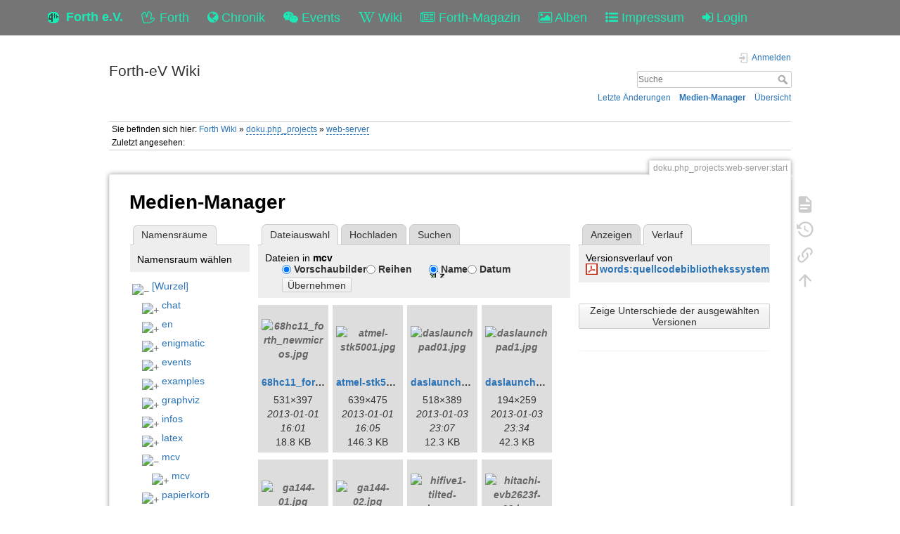

--- FILE ---
content_type: text/html; charset=utf-8
request_url: https://forth-ev.de/wiki/doku.php_projects:web-server:start?ns=mcv&tab_files=files&do=media&tab_details=history&image=words%3Aquellcodebibliothekssystem.pdf
body_size: 61908
content:
<!DOCTYPE html>
<html>
  <head>
    <title>doku.php_projects:web-server:start [Forth-eV Wiki]
    </title>
    <meta name="viewport" content="user-scalable=no, initial-scale=1.0, maximum-scale=1.0, width=device-width">
    <link rel="icon" href="/images/favicon.png?v=6">
    <link rel="stylesheet" type="text/css" href="/css/index.css">
    <link rel="stylesheet" type="text/css" href="/css/font-awesome.min.css"><link rel="search" type="application/opensearchdescription+xml" href="/wiki/res/lib/exe/opensearch.php" title="Forth-eV Wiki">
<link rel="start" href="/wiki/">
<link rel="contents" href="/wiki/res/doku.php/doku.php_projects:web-server:start?do=index" title="&#xDC;bersicht">
<link rel="manifest" href="/wiki/res/lib/exe/manifest.php">
<link rel="alternate" type="application/rss+xml" title="Letzte &#xC4;nderungen" href="/wiki/res/feed.php">
<link rel="alternate" type="application/rss+xml" title="Aktueller Namensraum" href="/wiki/res/feed.php?mode=list&amp;ns=doku.php_projects:web-server">
<link rel="alternate" type="text/html" title="HTML Klartext" href="/wiki/res/doku.php/doku.php_projects:web-server:start?do=export_xhtml">
<link rel="alternate" type="text/plain" title="Wiki Markup" href="/wiki/res/doku.php/doku.php_projects:web-server:start?do=export_raw">
<link rel="stylesheet" href="/wiki/res/lib/exe/css.php?t=dokuwiki&amp;tseed=b7449d890012ab5ceb435ca0b880acc2">
<link rel="shortcut icon" href="/wiki/res/lib/tpl/dokuwiki/images/favicon.ico">
<link rel="apple-touch-icon" href="/wiki/res/lib/tpl/dokuwiki/images/apple-touch-icon.png">

    <link rel="stylesheet" type="text/css" href="/css/wiki.css">
  </head>
  <body>
    <div class="wrapper">
      <div role="navigation" class="navbar navbar-fixed-top">
        <div class="container">
          <div class="navbar-header"><a href="/" title="Main Link" class="navbar-brand"><img src="/images/favicon.png" alt="Forth Gesellschaft e.V."><span class="hidden-xs">Forth e.V.</span></a>
            <ul class="navbar-nav">
              <li><a href="/forth" title="Forth"><i class="fa fa-hand-spock-o"></i> <span class="hidden-xs">Forth</span></a></li>
              <li><a href="/nachrichten" title="Chronik"><i class="fa fa-globe"></i> <span class="hidden-xs">Chronik</span></a></li>
              <li><a href="/events" title="Events"><i class="fa fa-wechat"></i> <span class="hidden-xs">Events</span></a></li>
              <li><a href="/wiki" title="Wiki"><i class="fa fa-wikipedia-w"></i> <span class="hidden-xs">Wiki</span></a></li>
              <li><a href="/wiki/vd-archiv" title="Forth-Magazin"><i class="fa fa-newspaper-o"></i> <span class="inline-sm">Magazin</span><span class="inline-md">Forth-Magazin</span><span class="inline-lg">Forth-Magazin</span></a></li>
              <li><a href="/albums" title="Alben"><i class="fa fa-picture-o"></i> <span class="hidden-xs">Alben</span></a></li>
              <li><a href="/wiki/impressum" title="Impressum"><i class="fa fa-list-ul"></i> <span class="hidden-xs">Impressum</span></a></li>
              <li><a href="/profile" title="Login"><i class="fa fa-sign-in"></i> <span class="inline-sm">&nbsp;</span><span class="inline-md">&nbsp;</span><span class="inline-lg">Login</span></a></li>
            </ul>
          </div>
        </div>
      </div>
    <div id="dokuwiki__site"><div id="dokuwiki__top" class="site dokuwiki mode_media tpl_dokuwiki  notFound   ">

        
<!-- ********** HEADER ********** -->
<header id="dokuwiki__header"><div class="pad group">

    
    <div class="headings group">
        <ul class="a11y skip">
            <li><a href="#dokuwiki__content">zum Inhalt springen</a></li>
        </ul>

        <h1 class="logo"><a href="/wiki/start" accesskey="h" title="Startseite [h]"><span>Forth-eV Wiki</span></a></h1>
            </div>

    <div class="tools group">
        <!-- USER TOOLS -->
                    <div id="dokuwiki__usertools">
                <h3 class="a11y">Benutzer-Werkzeuge</h3>
                <ul>
                    <li class="action login"><a href="/wiki/doku.php_projects:web-server:start?do=login&amp;sectok=" title="Anmelden" rel="nofollow"><span>Anmelden</span><svg xmlns="http://www.w3.org/2000/svg" width="24" height="24" viewBox="0 0 24 24"><path d="M10 17.25V14H3v-4h7V6.75L15.25 12 10 17.25M8 2h9a2 2 0 0 1 2 2v16a2 2 0 0 1-2 2H8a2 2 0 0 1-2-2v-4h2v4h9V4H8v4H6V4a2 2 0 0 1 2-2z"/></svg></a></li>                </ul>
            </div>
        
        <!-- SITE TOOLS -->
        <div id="dokuwiki__sitetools">
            <h3 class="a11y">Webseiten-Werkzeuge</h3>
            <form action="/wiki/start" method="get" role="search" class="search doku_form" id="dw__search" accept-charset="utf-8"><input type="hidden" name="do" value="search"><input type="hidden" name="id" value="doku.php_projects:web-server:start"><div class="no"><input name="q" type="text" class="edit" title="[F]" accesskey="f" placeholder="Suche" autocomplete="on" id="qsearch__in" value><button value="1" type="submit" title="Suche">Suche</button><div id="qsearch__out" class="ajax_qsearch JSpopup"></div></div></form>            <div class="mobileTools">
                <form action="/wiki" method="get" accept-charset="utf-8"><div class="no"><input type="hidden" name="id" value="doku.php_projects:web-server:start"><select name="do" class="edit quickselect" title="Werkzeuge"><option value>Werkzeuge</option><optgroup label="Seiten-Werkzeuge"><option value>Seite anzeigen</option><option value="revisions">&#xC4;ltere Versionen</option><option value="backlink">Links hierher</option></optgroup><optgroup label="Webseiten-Werkzeuge"><option value="recent">Letzte &#xC4;nderungen</option><option value="media">Medien-Manager</option><option value="index">&#xDC;bersicht</option></optgroup><optgroup label="Benutzer-Werkzeuge"><option value="login">Anmelden</option></optgroup></select><button type="submit">&gt;</button></div></form>            </div>
            <ul>
                <li class="action recent"><a href="/wiki/doku.php_projects:web-server:start?do=recent" title="Letzte &#xC4;nderungen [r]" rel="nofollow" accesskey="r">Letzte &#xC4;nderungen</a></li><li class="action media"><a href="/wiki/doku.php_projects:web-server:start?do=media&amp;ns=doku.php_projects%3Aweb-server" title="Medien-Manager" rel="nofollow">Medien-Manager</a></li><li class="action index"><a href="/wiki/doku.php_projects:web-server:start?do=index" title="&#xDC;bersicht [x]" rel="nofollow" accesskey="x">&#xDC;bersicht</a></li>            </ul>
        </div>

    </div>

    <!-- BREADCRUMBS -->
            <div class="breadcrumbs">
                            <div class="youarehere"><span class="bchead">Sie befinden sich hier: </span><span class="home"><bdi><a href="/wiki/start" class="wikilink1" title="start" data-wiki-id="start">Forth Wiki</a></bdi></span> &#xBB; <bdi><a href="/wiki/doku.php_projects:start" class="wikilink2" title="doku.php_projects:start" rel="nofollow" data-wiki-id="doku.php_projects:start">doku.php_projects</a></bdi> &#xBB; <bdi><a href="/wiki/doku.php_projects:web-server:start" class="wikilink2" title="doku.php_projects:web-server:start" rel="nofollow" data-wiki-id="doku.php_projects:web-server:start">web-server</a></bdi></div>
                                        <div class="trace"><span class="bchead">Zuletzt angesehen:</span></div>
                    </div>
    
    <hr class="a11y">
</div></header><!-- /header -->

        <div class="wrapper group">

            
            <!-- ********** CONTENT ********** -->
            <main id="dokuwiki__content"><div class="pad group">
                
                <div class="pageId"><span>doku.php_projects:web-server:start</span></div>

                <div class="page group">
                                                            <!-- wikipage start -->
                    <div id="mediamanager__page">
<h1>Medien-Manager</h1>
<div class="panel namespaces">
<h2>Namensr&#xE4;ume</h2>
<div class="panelHeader">Namensraum w&#xE4;hlen</div>
<div class="panelContent" id="media__tree">

<ul class="idx">
<li class="media level0 open"><img src="https://wiki.forth-ev.de/lib/images/minus.gif" alt="&#x2212;"><div class="li"><a href="/wiki/doku.php_projects:web-server:start?ns=&amp;tab_files=files&amp;do=media&amp;tab_details=history&amp;image=words%3Aquellcodebibliothekssystem.pdf" class="idx_dir">[Wurzel]</a></div>
<ul class="idx">
<li class="media level1 closed"><img src="https://wiki.forth-ev.de/lib/images/plus.gif" alt="+"><div class="li"><a href="/wiki/doku.php_projects:web-server:start?ns=chat&amp;tab_files=files&amp;do=media&amp;tab_details=history&amp;image=words%3Aquellcodebibliothekssystem.pdf" class="idx_dir">chat</a></div></li>
<li class="media level1 closed"><img src="https://wiki.forth-ev.de/lib/images/plus.gif" alt="+"><div class="li"><a href="/wiki/doku.php_projects:web-server:start?ns=en&amp;tab_files=files&amp;do=media&amp;tab_details=history&amp;image=words%3Aquellcodebibliothekssystem.pdf" class="idx_dir">en</a></div></li>
<li class="media level1 closed"><img src="https://wiki.forth-ev.de/lib/images/plus.gif" alt="+"><div class="li"><a href="/wiki/doku.php_projects:web-server:start?ns=enigmatic&amp;tab_files=files&amp;do=media&amp;tab_details=history&amp;image=words%3Aquellcodebibliothekssystem.pdf" class="idx_dir">enigmatic</a></div></li>
<li class="media level1 closed"><img src="https://wiki.forth-ev.de/lib/images/plus.gif" alt="+"><div class="li"><a href="/wiki/doku.php_projects:web-server:start?ns=events&amp;tab_files=files&amp;do=media&amp;tab_details=history&amp;image=words%3Aquellcodebibliothekssystem.pdf" class="idx_dir">events</a></div></li>
<li class="media level1 closed"><img src="https://wiki.forth-ev.de/lib/images/plus.gif" alt="+"><div class="li"><a href="/wiki/doku.php_projects:web-server:start?ns=examples&amp;tab_files=files&amp;do=media&amp;tab_details=history&amp;image=words%3Aquellcodebibliothekssystem.pdf" class="idx_dir">examples</a></div></li>
<li class="media level1 closed"><img src="https://wiki.forth-ev.de/lib/images/plus.gif" alt="+"><div class="li"><a href="/wiki/doku.php_projects:web-server:start?ns=graphviz&amp;tab_files=files&amp;do=media&amp;tab_details=history&amp;image=words%3Aquellcodebibliothekssystem.pdf" class="idx_dir">graphviz</a></div></li>
<li class="media level1 closed"><img src="https://wiki.forth-ev.de/lib/images/plus.gif" alt="+"><div class="li"><a href="/wiki/doku.php_projects:web-server:start?ns=infos&amp;tab_files=files&amp;do=media&amp;tab_details=history&amp;image=words%3Aquellcodebibliothekssystem.pdf" class="idx_dir">infos</a></div></li>
<li class="media level1 closed"><img src="https://wiki.forth-ev.de/lib/images/plus.gif" alt="+"><div class="li"><a href="/wiki/doku.php_projects:web-server:start?ns=latex&amp;tab_files=files&amp;do=media&amp;tab_details=history&amp;image=words%3Aquellcodebibliothekssystem.pdf" class="idx_dir">latex</a></div></li>
<li class="media level1 open"><img src="https://wiki.forth-ev.de/lib/images/minus.gif" alt="&#x2212;"><div class="li"><a href="/wiki/doku.php_projects:web-server:start?ns=mcv&amp;tab_files=files&amp;do=media&amp;tab_details=history&amp;image=words%3Aquellcodebibliothekssystem.pdf" class="idx_dir">mcv</a></div>
<ul class="idx">
<li class="media level2 closed"><img src="https://wiki.forth-ev.de/lib/images/plus.gif" alt="+"><div class="li"><a href="/wiki/doku.php_projects:web-server:start?ns=mcv%3Amcv&amp;tab_files=files&amp;do=media&amp;tab_details=history&amp;image=words%3Aquellcodebibliothekssystem.pdf" class="idx_dir">mcv</a></div></li>
</ul>
</li>
<li class="media level1 closed"><img src="https://wiki.forth-ev.de/lib/images/plus.gif" alt="+"><div class="li"><a href="/wiki/doku.php_projects:web-server:start?ns=papierkorb&amp;tab_files=files&amp;do=media&amp;tab_details=history&amp;image=words%3Aquellcodebibliothekssystem.pdf" class="idx_dir">papierkorb</a></div></li>
<li class="media level1 closed"><img src="https://wiki.forth-ev.de/lib/images/plus.gif" alt="+"><div class="li"><a href="/wiki/doku.php_projects:web-server:start?ns=pfw&amp;tab_files=files&amp;do=media&amp;tab_details=history&amp;image=words%3Aquellcodebibliothekssystem.pdf" class="idx_dir">pfw</a></div></li>
<li class="media level1 closed"><img src="https://wiki.forth-ev.de/lib/images/plus.gif" alt="+"><div class="li"><a href="/wiki/doku.php_projects:web-server:start?ns=playground&amp;tab_files=files&amp;do=media&amp;tab_details=history&amp;image=words%3Aquellcodebibliothekssystem.pdf" class="idx_dir">playground</a></div></li>
<li class="media level1 closed"><img src="https://wiki.forth-ev.de/lib/images/plus.gif" alt="+"><div class="li"><a href="/wiki/doku.php_projects:web-server:start?ns=projects&amp;tab_files=files&amp;do=media&amp;tab_details=history&amp;image=words%3Aquellcodebibliothekssystem.pdf" class="idx_dir">projects</a></div></li>
<li class="media level1 closed"><img src="https://wiki.forth-ev.de/lib/images/plus.gif" alt="+"><div class="li"><a href="/wiki/doku.php_projects:web-server:start?ns=texit&amp;tab_files=files&amp;do=media&amp;tab_details=history&amp;image=words%3Aquellcodebibliothekssystem.pdf" class="idx_dir">texit</a></div></li>
<li class="media level1 closed"><img src="https://wiki.forth-ev.de/lib/images/plus.gif" alt="+"><div class="li"><a href="/wiki/doku.php_projects:web-server:start?ns=various&amp;tab_files=files&amp;do=media&amp;tab_details=history&amp;image=words%3Aquellcodebibliothekssystem.pdf" class="idx_dir">various</a></div></li>
<li class="media level1 closed"><img src="https://wiki.forth-ev.de/lib/images/plus.gif" alt="+"><div class="li"><a href="/wiki/doku.php_projects:web-server:start?ns=vd-archiv&amp;tab_files=files&amp;do=media&amp;tab_details=history&amp;image=words%3Aquellcodebibliothekssystem.pdf" class="idx_dir">vd-archiv</a></div></li>
<li class="media level1 closed"><img src="https://wiki.forth-ev.de/lib/images/plus.gif" alt="+"><div class="li"><a href="/wiki/doku.php_projects:web-server:start?ns=wiki&amp;tab_files=files&amp;do=media&amp;tab_details=history&amp;image=words%3Aquellcodebibliothekssystem.pdf" class="idx_dir">wiki</a></div></li>
<li class="media level1 closed"><img src="https://wiki.forth-ev.de/lib/images/plus.gif" alt="+"><div class="li"><a href="/wiki/doku.php_projects:web-server:start?ns=words&amp;tab_files=files&amp;do=media&amp;tab_details=history&amp;image=words%3Aquellcodebibliothekssystem.pdf" class="idx_dir">words</a></div></li>
</ul></li>
</ul>
</div>
</div>
<div class="panel filelist">
<h2 class="a11y">Dateiauswahl</h2>
<ul class="tabs">
<li><strong>Dateiauswahl</strong></li>
<li><a href="/wiki/doku.php_projects:web-server:start?tab_files=upload&amp;do=media&amp;tab_details=history&amp;image=words%3Aquellcodebibliothekssystem.pdf&amp;ns=mcv">Hochladen</a></li>
<li><a href="/wiki/doku.php_projects:web-server:start?tab_files=search&amp;do=media&amp;tab_details=history&amp;image=words%3Aquellcodebibliothekssystem.pdf&amp;ns=mcv">Suchen</a></li>
</ul>
<div class="panelHeader">
<h3>Dateien in <strong>mcv</strong></h3>
<form method="get" action="/wiki/doku.php_projects:web-server:start" class="options doku_form" accept-charset="utf-8"><input type="hidden" name="sectok" value><input type="hidden" name="do" value="media"><input type="hidden" name="tab_files" value="files"><input type="hidden" name="tab_details" value="history"><input type="hidden" name="image" value="words:quellcodebibliothekssystem.pdf"><input type="hidden" name="ns" value="mcv"><div class="no"><ul>
<li class="listType"><label for="listType__thumbs" class="thumbs">
<input name="list_dwmedia" type="radio" value="thumbs" id="listType__thumbs" class="thumbs" checked="checked">
<span>Vorschaubilder</span>
</label><label for="listType__rows" class="rows">
<input name="list_dwmedia" type="radio" value="rows" id="listType__rows" class="rows">
<span>Reihen</span>
</label></li>
<li class="sortBy"><label for="sortBy__name" class="name">
<input name="sort_dwmedia" type="radio" value="name" id="sortBy__name" class="name" checked="checked">
<span>Name</span>
</label><label for="sortBy__date" class="date">
<input name="sort_dwmedia" type="radio" value="date" id="sortBy__date" class="date">
<span>Datum</span>
</label></li>
<li><button value="1" type="submit">&#xDC;bernehmen</button></li>
</ul>
</div></form></div>
<div class="panelContent">
<ul class="thumbs"><li><dl title="68hc11_forth_newmicros.jpg"><dt><a id="l_:mcv:68hc11_forth_newmicros.jpg" class="image thumb" href="/wiki/doku.php_projects:web-server:start?image=mcv%3A68hc11_forth_newmicros.jpg&amp;ns=mcv&amp;tab_details=view&amp;do=media&amp;tab_files=files"><img src="https://wiki.forth-ev.de/lib/exe/fetch.php/mcv:68hc11_forth_newmicros.jpg?w=90&amp;h=90&amp;tok=0feac1" alt="68hc11_forth_newmicros.jpg" loading="lazy" width="90" height="90"></a></dt><dd class="name"><a href="/wiki/doku.php_projects:web-server:start?image=mcv%3A68hc11_forth_newmicros.jpg&amp;ns=mcv&amp;tab_details=view&amp;do=media&amp;tab_files=files" id="h_:mcv:68hc11_forth_newmicros.jpg">68hc11_forth_newmicros.jpg</a></dd><dd class="size">531&#xD7;397</dd><dd class="date">2013-01-01 16:01</dd><dd class="filesize">18.8&#xA0;KB</dd></dl></li><li><dl title="atmel-stk5001.jpg"><dt><a id="l_:mcv:atmel-stk5001.jpg" class="image thumb" href="/wiki/doku.php_projects:web-server:start?image=mcv%3Aatmel-stk5001.jpg&amp;ns=mcv&amp;tab_details=view&amp;do=media&amp;tab_files=files"><img src="https://wiki.forth-ev.de/lib/exe/fetch.php/mcv:atmel-stk5001.jpg?w=90&amp;h=90&amp;tok=b427f1" alt="atmel-stk5001.jpg" loading="lazy" width="90" height="90"></a></dt><dd class="name"><a href="/wiki/doku.php_projects:web-server:start?image=mcv%3Aatmel-stk5001.jpg&amp;ns=mcv&amp;tab_details=view&amp;do=media&amp;tab_files=files" id="h_:mcv:atmel-stk5001.jpg">atmel-stk5001.jpg</a></dd><dd class="size">639&#xD7;475</dd><dd class="date">2013-01-01 16:05</dd><dd class="filesize">146.3&#xA0;KB</dd></dl></li><li><dl title="daslaunchpad01.jpg"><dt><a id="l_:mcv:daslaunchpad01.jpg" class="image thumb" href="/wiki/doku.php_projects:web-server:start?image=mcv%3Adaslaunchpad01.jpg&amp;ns=mcv&amp;tab_details=view&amp;do=media&amp;tab_files=files"><img src="https://wiki.forth-ev.de/lib/exe/fetch.php/mcv:daslaunchpad01.jpg?w=90&amp;h=90&amp;tok=f5767a" alt="daslaunchpad01.jpg" loading="lazy" width="90" height="90"></a></dt><dd class="name"><a href="/wiki/doku.php_projects:web-server:start?image=mcv%3Adaslaunchpad01.jpg&amp;ns=mcv&amp;tab_details=view&amp;do=media&amp;tab_files=files" id="h_:mcv:daslaunchpad01.jpg">daslaunchpad01.jpg</a></dd><dd class="size">518&#xD7;389</dd><dd class="date">2013-01-03 23:07</dd><dd class="filesize">12.3&#xA0;KB</dd></dl></li><li><dl title="daslaunchpad1.jpg"><dt><a id="l_:mcv:daslaunchpad1.jpg" class="image thumb" href="/wiki/doku.php_projects:web-server:start?image=mcv%3Adaslaunchpad1.jpg&amp;ns=mcv&amp;tab_details=view&amp;do=media&amp;tab_files=files"><img src="https://wiki.forth-ev.de/lib/exe/fetch.php/mcv:daslaunchpad1.jpg?w=90&amp;h=90&amp;tok=58f25c" alt="daslaunchpad1.jpg" loading="lazy" width="90" height="90"></a></dt><dd class="name"><a href="/wiki/doku.php_projects:web-server:start?image=mcv%3Adaslaunchpad1.jpg&amp;ns=mcv&amp;tab_details=view&amp;do=media&amp;tab_files=files" id="h_:mcv:daslaunchpad1.jpg">daslaunchpad1.jpg</a></dd><dd class="size">194&#xD7;259</dd><dd class="date">2013-01-03 23:34</dd><dd class="filesize">42.3&#xA0;KB</dd></dl></li><li><dl title="ga144-01.jpg"><dt><a id="l_:mcv:ga144-01.jpg" class="image thumb" href="/wiki/doku.php_projects:web-server:start?image=mcv%3Aga144-01.jpg&amp;ns=mcv&amp;tab_details=view&amp;do=media&amp;tab_files=files"><img src="https://wiki.forth-ev.de/lib/exe/fetch.php/mcv:ga144-01.jpg?w=90&amp;h=90&amp;tok=1f53bf" alt="ga144-01.jpg" loading="lazy" width="90" height="90"></a></dt><dd class="name"><a href="/wiki/doku.php_projects:web-server:start?image=mcv%3Aga144-01.jpg&amp;ns=mcv&amp;tab_details=view&amp;do=media&amp;tab_files=files" id="h_:mcv:ga144-01.jpg">ga144-01.jpg</a></dd><dd class="size">1000&#xD7;508</dd><dd class="date">2013-01-01 19:24</dd><dd class="filesize">300.8&#xA0;KB</dd></dl></li><li><dl title="ga144-02.jpg"><dt><a id="l_:mcv:ga144-02.jpg" class="image thumb" href="/wiki/doku.php_projects:web-server:start?image=mcv%3Aga144-02.jpg&amp;ns=mcv&amp;tab_details=view&amp;do=media&amp;tab_files=files"><img src="https://wiki.forth-ev.de/lib/exe/fetch.php/mcv:ga144-02.jpg?w=90&amp;h=90&amp;tok=078e10" alt="ga144-02.jpg" loading="lazy" width="90" height="90"></a></dt><dd class="name"><a href="/wiki/doku.php_projects:web-server:start?image=mcv%3Aga144-02.jpg&amp;ns=mcv&amp;tab_details=view&amp;do=media&amp;tab_files=files" id="h_:mcv:ga144-02.jpg">ga144-02.jpg</a></dd><dd class="size">1000&#xD7;616</dd><dd class="date">2013-01-01 19:24</dd><dd class="filesize">388.3&#xA0;KB</dd></dl></li><li><dl title="hifive1-tilted-view.png"><dt><a id="l_:mcv:hifive1-tilted-view.png" class="image thumb" href="/wiki/doku.php_projects:web-server:start?image=mcv%3Ahifive1-tilted-view.png&amp;ns=mcv&amp;tab_details=view&amp;do=media&amp;tab_files=files"><img src="https://wiki.forth-ev.de/lib/exe/fetch.php/mcv:hifive1-tilted-view.png?w=90&amp;h=90&amp;tok=e6215e" alt="hifive1-tilted-view.png" loading="lazy" width="90" height="90"></a></dt><dd class="name"><a href="/wiki/doku.php_projects:web-server:start?image=mcv%3Ahifive1-tilted-view.png&amp;ns=mcv&amp;tab_details=view&amp;do=media&amp;tab_files=files" id="h_:mcv:hifive1-tilted-view.png">hifive1-tilted-view.png</a></dd><dd class="size">979&#xD7;800</dd><dd class="date">2018-05-27 21:31</dd><dd class="filesize">1.1&#xA0;MB</dd></dl></li><li><dl title="hitachi-evb2623f-02.jpg"><dt><a id="l_:mcv:hitachi-evb2623f-02.jpg" class="image thumb" href="/wiki/doku.php_projects:web-server:start?image=mcv%3Ahitachi-evb2623f-02.jpg&amp;ns=mcv&amp;tab_details=view&amp;do=media&amp;tab_files=files"><img src="https://wiki.forth-ev.de/lib/exe/fetch.php/mcv:hitachi-evb2623f-02.jpg?w=90&amp;h=90&amp;tok=dad291" alt="hitachi-evb2623f-02.jpg" loading="lazy" width="90" height="90"></a></dt><dd class="name"><a href="/wiki/doku.php_projects:web-server:start?image=mcv%3Ahitachi-evb2623f-02.jpg&amp;ns=mcv&amp;tab_details=view&amp;do=media&amp;tab_files=files" id="h_:mcv:hitachi-evb2623f-02.jpg">hitachi-evb2623f-02.jpg</a></dd><dd class="size">1000&#xD7;315</dd><dd class="date">2013-01-01 17:53</dd><dd class="filesize">166.7&#xA0;KB</dd></dl></li><li><dl title="hitachi-evb2623f-03.jpg"><dt><a id="l_:mcv:hitachi-evb2623f-03.jpg" class="image thumb" href="/wiki/doku.php_projects:web-server:start?image=mcv%3Ahitachi-evb2623f-03.jpg&amp;ns=mcv&amp;tab_details=view&amp;do=media&amp;tab_files=files"><img src="https://wiki.forth-ev.de/lib/exe/fetch.php/mcv:hitachi-evb2623f-03.jpg?w=90&amp;h=90&amp;tok=993ece" alt="hitachi-evb2623f-03.jpg" loading="lazy" width="90" height="90"></a></dt><dd class="name"><a href="/wiki/doku.php_projects:web-server:start?image=mcv%3Ahitachi-evb2623f-03.jpg&amp;ns=mcv&amp;tab_details=view&amp;do=media&amp;tab_files=files" id="h_:mcv:hitachi-evb2623f-03.jpg">hitachi-evb2623f-03.jpg</a></dd><dd class="size">2464&#xD7;1264</dd><dd class="date">2013-01-01 17:54</dd><dd class="filesize">1.2&#xA0;MB</dd></dl></li><li><dl title="hitachi-evb2623f.jpg"><dt><a id="l_:mcv:hitachi-evb2623f.jpg" class="image thumb" href="/wiki/doku.php_projects:web-server:start?image=mcv%3Ahitachi-evb2623f.jpg&amp;ns=mcv&amp;tab_details=view&amp;do=media&amp;tab_files=files"><img src="https://wiki.forth-ev.de/lib/exe/fetch.php/mcv:hitachi-evb2623f.jpg?w=90&amp;h=90&amp;tok=e726d7" alt="hitachi-evb2623f.jpg" loading="lazy" width="90" height="90"></a></dt><dd class="name"><a href="/wiki/doku.php_projects:web-server:start?image=mcv%3Ahitachi-evb2623f.jpg&amp;ns=mcv&amp;tab_details=view&amp;do=media&amp;tab_files=files" id="h_:mcv:hitachi-evb2623f.jpg">hitachi-evb2623f.jpg</a></dd><dd class="size">1000&#xD7;553</dd><dd class="date">2013-01-01 17:53</dd><dd class="filesize">271.2&#xA0;KB</dd></dl></li><li><dl title="lego-rcx-01.jpg"><dt><a id="l_:mcv:lego-rcx-01.jpg" class="image thumb" href="/wiki/doku.php_projects:web-server:start?image=mcv%3Alego-rcx-01.jpg&amp;ns=mcv&amp;tab_details=view&amp;do=media&amp;tab_files=files"><img src="https://wiki.forth-ev.de/lib/exe/fetch.php/mcv:lego-rcx-01.jpg?w=90&amp;h=90&amp;tok=db7b03" alt="lego-rcx-01.jpg" loading="lazy" width="90" height="90"></a></dt><dd class="name"><a href="/wiki/doku.php_projects:web-server:start?image=mcv%3Alego-rcx-01.jpg&amp;ns=mcv&amp;tab_details=view&amp;do=media&amp;tab_files=files" id="h_:mcv:lego-rcx-01.jpg">lego-rcx-01.jpg</a></dd><dd class="size">694&#xD7;1000</dd><dd class="date">2013-01-01 19:06</dd><dd class="filesize">374&#xA0;KB</dd></dl></li><li><dl title="lego-rcx-02.jpg"><dt><a id="l_:mcv:lego-rcx-02.jpg" class="image thumb" href="/wiki/doku.php_projects:web-server:start?image=mcv%3Alego-rcx-02.jpg&amp;ns=mcv&amp;tab_details=view&amp;do=media&amp;tab_files=files"><img src="https://wiki.forth-ev.de/lib/exe/fetch.php/mcv:lego-rcx-02.jpg?w=90&amp;h=90&amp;tok=78d3d2" alt="lego-rcx-02.jpg" loading="lazy" width="90" height="90"></a></dt><dd class="name"><a href="/wiki/doku.php_projects:web-server:start?image=mcv%3Alego-rcx-02.jpg&amp;ns=mcv&amp;tab_details=view&amp;do=media&amp;tab_files=files" id="h_:mcv:lego-rcx-02.jpg">lego-rcx-02.jpg</a></dd><dd class="size">1000&#xD7;797</dd><dd class="date">2013-01-01 19:06</dd><dd class="filesize">503.9&#xA0;KB</dd></dl></li><li><dl title="m68hc12_1.jpg"><dt><a id="l_:mcv:m68hc12_1.jpg" class="image thumb" href="/wiki/doku.php_projects:web-server:start?image=mcv%3Am68hc12_1.jpg&amp;ns=mcv&amp;tab_details=view&amp;do=media&amp;tab_files=files"><img src="https://wiki.forth-ev.de/lib/exe/fetch.php/mcv:m68hc12_1.jpg?w=90&amp;h=90&amp;tok=83b429" alt="m68hc12_1.jpg" loading="lazy" width="90" height="90"></a></dt><dd class="name"><a href="/wiki/doku.php_projects:web-server:start?image=mcv%3Am68hc12_1.jpg&amp;ns=mcv&amp;tab_details=view&amp;do=media&amp;tab_files=files" id="h_:mcv:m68hc12_1.jpg">m68hc12_1.jpg</a></dd><dd class="size">639&#xD7;482</dd><dd class="date">2013-01-01 16:15</dd><dd class="filesize">155.5&#xA0;KB</dd></dl></li><li><dl title="microcore_full.jpg"><dt><a id="l_:mcv:microcore_full.jpg" class="image thumb" href="/wiki/doku.php_projects:web-server:start?image=mcv%3Amicrocore_full.jpg&amp;ns=mcv&amp;tab_details=view&amp;do=media&amp;tab_files=files"><img src="https://wiki.forth-ev.de/lib/exe/fetch.php/mcv:microcore_full.jpg?w=90&amp;h=90&amp;tok=f358fa" alt="microcore_full.jpg" loading="lazy" width="90" height="90"></a></dt><dd class="name"><a href="/wiki/doku.php_projects:web-server:start?image=mcv%3Amicrocore_full.jpg&amp;ns=mcv&amp;tab_details=view&amp;do=media&amp;tab_files=files" id="h_:mcv:microcore_full.jpg">microcore_full.jpg</a></dd><dd class="size">550&#xD7;676</dd><dd class="date">2013-01-01 15:37</dd><dd class="filesize">38.1&#xA0;KB</dd></dl></li><li><dl title="msp430-fram01.jpg"><dt><a id="l_:mcv:msp430-fram01.jpg" class="image thumb" href="/wiki/doku.php_projects:web-server:start?image=mcv%3Amsp430-fram01.jpg&amp;ns=mcv&amp;tab_details=view&amp;do=media&amp;tab_files=files"><img src="https://wiki.forth-ev.de/lib/exe/fetch.php/mcv:msp430-fram01.jpg?w=90&amp;h=90&amp;tok=c89837" alt="msp430-fram01.jpg" loading="lazy" width="90" height="90"></a></dt><dd class="name"><a href="/wiki/doku.php_projects:web-server:start?image=mcv%3Amsp430-fram01.jpg&amp;ns=mcv&amp;tab_details=view&amp;do=media&amp;tab_files=files" id="h_:mcv:msp430-fram01.jpg">msp430-fram01.jpg</a></dd><dd class="size">300&#xD7;171</dd><dd class="date">2013-01-01 15:27</dd><dd class="filesize">20.8&#xA0;KB</dd></dl></li><li><dl title="msp430-fram02.jpg"><dt><a id="l_:mcv:msp430-fram02.jpg" class="image thumb" href="/wiki/doku.php_projects:web-server:start?image=mcv%3Amsp430-fram02.jpg&amp;ns=mcv&amp;tab_details=view&amp;do=media&amp;tab_files=files"><img src="https://wiki.forth-ev.de/lib/exe/fetch.php/mcv:msp430-fram02.jpg?w=90&amp;h=90&amp;tok=802d3d" alt="msp430-fram02.jpg" loading="lazy" width="90" height="90"></a></dt><dd class="name"><a href="/wiki/doku.php_projects:web-server:start?image=mcv%3Amsp430-fram02.jpg&amp;ns=mcv&amp;tab_details=view&amp;do=media&amp;tab_files=files" id="h_:mcv:msp430-fram02.jpg">msp430-fram02.jpg</a></dd><dd class="size">182&#xD7;300</dd><dd class="date">2013-01-01 15:27</dd><dd class="filesize">34.4&#xA0;KB</dd></dl></li><li><dl title="msp430-jtag-small.jpg"><dt><a id="l_:mcv:msp430-jtag-small.jpg" class="image thumb" href="/wiki/doku.php_projects:web-server:start?image=mcv%3Amsp430-jtag-small.jpg&amp;ns=mcv&amp;tab_details=view&amp;do=media&amp;tab_files=files"><img src="https://wiki.forth-ev.de/lib/exe/fetch.php/mcv:msp430-jtag-small.jpg?w=90&amp;h=90&amp;tok=3ec154" alt="msp430-jtag-small.jpg" loading="lazy" width="90" height="90"></a></dt><dd class="name"><a href="/wiki/doku.php_projects:web-server:start?image=mcv%3Amsp430-jtag-small.jpg&amp;ns=mcv&amp;tab_details=view&amp;do=media&amp;tab_files=files" id="h_:mcv:msp430-jtag-small.jpg">msp430-jtag-small.jpg</a></dd><dd class="size">800&#xD7;600</dd><dd class="date">2014-01-25 12:26</dd><dd class="filesize">83.1&#xA0;KB</dd></dl></li><li><dl title="msp430-jtag2-small.jpg"><dt><a id="l_:mcv:msp430-jtag2-small.jpg" class="image thumb" href="/wiki/doku.php_projects:web-server:start?image=mcv%3Amsp430-jtag2-small.jpg&amp;ns=mcv&amp;tab_details=view&amp;do=media&amp;tab_files=files"><img src="https://wiki.forth-ev.de/lib/exe/fetch.php/mcv:msp430-jtag2-small.jpg?w=90&amp;h=90&amp;tok=045263" alt="msp430-jtag2-small.jpg" loading="lazy" width="90" height="90"></a></dt><dd class="name"><a href="/wiki/doku.php_projects:web-server:start?image=mcv%3Amsp430-jtag2-small.jpg&amp;ns=mcv&amp;tab_details=view&amp;do=media&amp;tab_files=files" id="h_:mcv:msp430-jtag2-small.jpg">msp430-jtag2-small.jpg</a></dd><dd class="size">600&#xD7;450</dd><dd class="date">2014-01-25 12:28</dd><dd class="filesize">55.8&#xA0;KB</dd></dl></li><li><dl title="msp430-jtag3-small.jpg"><dt><a id="l_:mcv:msp430-jtag3-small.jpg" class="image thumb" href="/wiki/doku.php_projects:web-server:start?image=mcv%3Amsp430-jtag3-small.jpg&amp;ns=mcv&amp;tab_details=view&amp;do=media&amp;tab_files=files"><img src="https://wiki.forth-ev.de/lib/exe/fetch.php/mcv:msp430-jtag3-small.jpg?w=90&amp;h=90&amp;tok=557fe5" alt="msp430-jtag3-small.jpg" loading="lazy" width="90" height="90"></a></dt><dd class="name"><a href="/wiki/doku.php_projects:web-server:start?image=mcv%3Amsp430-jtag3-small.jpg&amp;ns=mcv&amp;tab_details=view&amp;do=media&amp;tab_files=files" id="h_:mcv:msp430-jtag3-small.jpg">msp430-jtag3-small.jpg</a></dd><dd class="size">600&#xD7;450</dd><dd class="date">2014-01-25 12:29</dd><dd class="filesize">70.5&#xA0;KB</dd></dl></li><li><dl title="novix-eb1-close.jpg"><dt><a id="l_:mcv:novix-eb1-close.jpg" class="image thumb" href="/wiki/doku.php_projects:web-server:start?image=mcv%3Anovix-eb1-close.jpg&amp;ns=mcv&amp;tab_details=view&amp;do=media&amp;tab_files=files"><img src="https://wiki.forth-ev.de/lib/exe/fetch.php/mcv:novix-eb1-close.jpg?w=90&amp;h=90&amp;tok=478ede" alt="novix-eb1-close.jpg" loading="lazy" width="90" height="90"></a></dt><dd class="name"><a href="/wiki/doku.php_projects:web-server:start?image=mcv%3Anovix-eb1-close.jpg&amp;ns=mcv&amp;tab_details=view&amp;do=media&amp;tab_files=files" id="h_:mcv:novix-eb1-close.jpg">novix-eb1-close.jpg</a></dd><dd class="size">2448&#xD7;4352</dd><dd class="date">2017-09-01 11:49</dd><dd class="filesize">3.4&#xA0;MB</dd></dl></li><li><dl title="novix-eb1-set.jpg"><dt><a id="l_:mcv:novix-eb1-set.jpg" class="image thumb" href="/wiki/doku.php_projects:web-server:start?image=mcv%3Anovix-eb1-set.jpg&amp;ns=mcv&amp;tab_details=view&amp;do=media&amp;tab_files=files"><img src="https://wiki.forth-ev.de/lib/exe/fetch.php/mcv:novix-eb1-set.jpg?w=90&amp;h=90&amp;tok=6a407a" alt="novix-eb1-set.jpg" loading="lazy" width="90" height="90"></a></dt><dd class="name"><a href="/wiki/doku.php_projects:web-server:start?image=mcv%3Anovix-eb1-set.jpg&amp;ns=mcv&amp;tab_details=view&amp;do=media&amp;tab_files=files" id="h_:mcv:novix-eb1-set.jpg">novix-eb1-set.jpg</a></dd><dd class="size">3916&#xD7;2299</dd><dd class="date">2017-09-01 11:48</dd><dd class="filesize">2.5&#xA0;MB</dd></dl></li><li><dl title="psoc4-front.jpg"><dt><a id="l_:mcv:psoc4-front.jpg" class="image thumb" href="/wiki/doku.php_projects:web-server:start?image=mcv%3Apsoc4-front.jpg&amp;ns=mcv&amp;tab_details=view&amp;do=media&amp;tab_files=files"><img src="https://wiki.forth-ev.de/lib/exe/fetch.php/mcv:psoc4-front.jpg?w=90&amp;h=90&amp;tok=9588a5" alt="psoc4-front.jpg" loading="lazy" width="90" height="90"></a></dt><dd class="name"><a href="/wiki/doku.php_projects:web-server:start?image=mcv%3Apsoc4-front.jpg&amp;ns=mcv&amp;tab_details=view&amp;do=media&amp;tab_files=files" id="h_:mcv:psoc4-front.jpg">psoc4-front.jpg</a></dd><dd class="size">1024&#xD7;594</dd><dd class="date">2018-11-08 19:11</dd><dd class="filesize">152.2&#xA0;KB</dd></dl></li><li><dl title="psoc4-inhalt.jpg"><dt><a id="l_:mcv:psoc4-inhalt.jpg" class="image thumb" href="/wiki/doku.php_projects:web-server:start?image=mcv%3Apsoc4-inhalt.jpg&amp;ns=mcv&amp;tab_details=view&amp;do=media&amp;tab_files=files"><img src="https://wiki.forth-ev.de/lib/exe/fetch.php/mcv:psoc4-inhalt.jpg?w=90&amp;h=90&amp;tok=aa76ad" alt="psoc4-inhalt.jpg" loading="lazy" width="90" height="90"></a></dt><dd class="name"><a href="/wiki/doku.php_projects:web-server:start?image=mcv%3Apsoc4-inhalt.jpg&amp;ns=mcv&amp;tab_details=view&amp;do=media&amp;tab_files=files" id="h_:mcv:psoc4-inhalt.jpg">psoc4-inhalt.jpg</a></dd><dd class="size">1024&#xD7;768</dd><dd class="date">2018-11-08 19:22</dd><dd class="filesize">233.2&#xA0;KB</dd></dl></li><li><dl title="psoc4-inhalt0.jpg"><dt><a id="l_:mcv:psoc4-inhalt0.jpg" class="image thumb" href="/wiki/doku.php_projects:web-server:start?image=mcv%3Apsoc4-inhalt0.jpg&amp;ns=mcv&amp;tab_details=view&amp;do=media&amp;tab_files=files"><img src="https://wiki.forth-ev.de/lib/exe/fetch.php/mcv:psoc4-inhalt0.jpg?w=90&amp;h=90&amp;tok=5fae97" alt="psoc4-inhalt0.jpg" loading="lazy" width="90" height="90"></a></dt><dd class="name"><a href="/wiki/doku.php_projects:web-server:start?image=mcv%3Apsoc4-inhalt0.jpg&amp;ns=mcv&amp;tab_details=view&amp;do=media&amp;tab_files=files" id="h_:mcv:psoc4-inhalt0.jpg">psoc4-inhalt0.jpg</a></dd><dd class="size">1024&#xD7;614</dd><dd class="date">2018-11-08 19:21</dd><dd class="filesize">196.8&#xA0;KB</dd></dl></li><li><dl title="psoc5-back.jpg"><dt><a id="l_:mcv:psoc5-back.jpg" class="image thumb" href="/wiki/doku.php_projects:web-server:start?image=mcv%3Apsoc5-back.jpg&amp;ns=mcv&amp;tab_details=view&amp;do=media&amp;tab_files=files"><img src="https://wiki.forth-ev.de/lib/exe/fetch.php/mcv:psoc5-back.jpg?w=90&amp;h=90&amp;tok=134788" alt="psoc5-back.jpg" loading="lazy" width="90" height="90"></a></dt><dd class="name"><a href="/wiki/doku.php_projects:web-server:start?image=mcv%3Apsoc5-back.jpg&amp;ns=mcv&amp;tab_details=view&amp;do=media&amp;tab_files=files" id="h_:mcv:psoc5-back.jpg">psoc5-back.jpg</a></dd><dd class="size">1024&#xD7;679</dd><dd class="date">2018-11-08 19:35</dd><dd class="filesize">188&#xA0;KB</dd></dl></li><li><dl title="psoc5-front.jpg"><dt><a id="l_:mcv:psoc5-front.jpg" class="image thumb" href="/wiki/doku.php_projects:web-server:start?image=mcv%3Apsoc5-front.jpg&amp;ns=mcv&amp;tab_details=view&amp;do=media&amp;tab_files=files"><img src="https://wiki.forth-ev.de/lib/exe/fetch.php/mcv:psoc5-front.jpg?w=90&amp;h=90&amp;tok=109dfd" alt="psoc5-front.jpg" loading="lazy" width="90" height="90"></a></dt><dd class="name"><a href="/wiki/doku.php_projects:web-server:start?image=mcv%3Apsoc5-front.jpg&amp;ns=mcv&amp;tab_details=view&amp;do=media&amp;tab_files=files" id="h_:mcv:psoc5-front.jpg">psoc5-front.jpg</a></dd><dd class="size">1024&#xD7;418</dd><dd class="date">2018-11-08 19:35</dd><dd class="filesize">136.3&#xA0;KB</dd></dl></li><li><dl title="psoc5lp-board.jpg"><dt><a id="l_:mcv:psoc5lp-board.jpg" class="image thumb" href="/wiki/doku.php_projects:web-server:start?image=mcv%3Apsoc5lp-board.jpg&amp;ns=mcv&amp;tab_details=view&amp;do=media&amp;tab_files=files"><img src="https://wiki.forth-ev.de/lib/exe/fetch.php/mcv:psoc5lp-board.jpg?w=90&amp;h=90&amp;tok=760093" alt="psoc5lp-board.jpg" loading="lazy" width="90" height="90"></a></dt><dd class="name"><a href="/wiki/doku.php_projects:web-server:start?image=mcv%3Apsoc5lp-board.jpg&amp;ns=mcv&amp;tab_details=view&amp;do=media&amp;tab_files=files" id="h_:mcv:psoc5lp-board.jpg">psoc5lp-board.jpg</a></dd><dd class="size">1024&#xD7;1297</dd><dd class="date">2018-11-08 19:35</dd><dd class="filesize">319.8&#xA0;KB</dd></dl></li><li><dl title="psoc5lp-board2.jpg"><dt><a id="l_:mcv:psoc5lp-board2.jpg" class="image thumb" href="/wiki/doku.php_projects:web-server:start?image=mcv%3Apsoc5lp-board2.jpg&amp;ns=mcv&amp;tab_details=view&amp;do=media&amp;tab_files=files"><img src="https://wiki.forth-ev.de/lib/exe/fetch.php/mcv:psoc5lp-board2.jpg?w=90&amp;h=90&amp;tok=d36871" alt="psoc5lp-board2.jpg" loading="lazy" width="90" height="90"></a></dt><dd class="name"><a href="/wiki/doku.php_projects:web-server:start?image=mcv%3Apsoc5lp-board2.jpg&amp;ns=mcv&amp;tab_details=view&amp;do=media&amp;tab_files=files" id="h_:mcv:psoc5lp-board2.jpg">psoc5lp-board2.jpg</a></dd><dd class="size">1024&#xD7;600</dd><dd class="date">2018-11-08 19:35</dd><dd class="filesize">205.7&#xA0;KB</dd></dl></li><li><dl title="psoc5lp-cdrom.jpg"><dt><a id="l_:mcv:psoc5lp-cdrom.jpg" class="image thumb" href="/wiki/doku.php_projects:web-server:start?image=mcv%3Apsoc5lp-cdrom.jpg&amp;ns=mcv&amp;tab_details=view&amp;do=media&amp;tab_files=files"><img src="https://wiki.forth-ev.de/lib/exe/fetch.php/mcv:psoc5lp-cdrom.jpg?w=90&amp;h=90&amp;tok=5c9d9a" alt="psoc5lp-cdrom.jpg" loading="lazy" width="90" height="90"></a></dt><dd class="name"><a href="/wiki/doku.php_projects:web-server:start?image=mcv%3Apsoc5lp-cdrom.jpg&amp;ns=mcv&amp;tab_details=view&amp;do=media&amp;tab_files=files" id="h_:mcv:psoc5lp-cdrom.jpg">psoc5lp-cdrom.jpg</a></dd><dd class="size">1024&#xD7;942</dd><dd class="date">2018-11-08 19:35</dd><dd class="filesize">118.7&#xA0;KB</dd></dl></li><li><dl title="r8c-01.jpg"><dt><a id="l_:mcv:r8c-01.jpg" class="image thumb" href="/wiki/doku.php_projects:web-server:start?image=mcv%3Ar8c-01.jpg&amp;ns=mcv&amp;tab_details=view&amp;do=media&amp;tab_files=files"><img src="https://wiki.forth-ev.de/lib/exe/fetch.php/mcv:r8c-01.jpg?w=90&amp;h=90&amp;tok=05d0ef" alt="r8c-01.jpg" loading="lazy" width="90" height="90"></a></dt><dd class="name"><a href="/wiki/doku.php_projects:web-server:start?image=mcv%3Ar8c-01.jpg&amp;ns=mcv&amp;tab_details=view&amp;do=media&amp;tab_files=files" id="h_:mcv:r8c-01.jpg">r8c-01.jpg</a></dd><dd class="size">1000&#xD7;421</dd><dd class="date">2013-01-01 18:52</dd><dd class="filesize">229.5&#xA0;KB</dd></dl></li><li><dl title="r8c-02.jpg"><dt><a id="l_:mcv:r8c-02.jpg" class="image thumb" href="/wiki/doku.php_projects:web-server:start?image=mcv%3Ar8c-02.jpg&amp;ns=mcv&amp;tab_details=view&amp;do=media&amp;tab_files=files"><img src="https://wiki.forth-ev.de/lib/exe/fetch.php/mcv:r8c-02.jpg?w=90&amp;h=90&amp;tok=aa8a26" alt="r8c-02.jpg" loading="lazy" width="90" height="90"></a></dt><dd class="name"><a href="/wiki/doku.php_projects:web-server:start?image=mcv%3Ar8c-02.jpg&amp;ns=mcv&amp;tab_details=view&amp;do=media&amp;tab_files=files" id="h_:mcv:r8c-02.jpg">r8c-02.jpg</a></dd><dd class="size">1000&#xD7;659</dd><dd class="date">2013-01-01 18:52</dd><dd class="filesize">451.4&#xA0;KB</dd></dl></li><li><dl title="r8c-03.jpg"><dt><a id="l_:mcv:r8c-03.jpg" class="image thumb" href="/wiki/doku.php_projects:web-server:start?image=mcv%3Ar8c-03.jpg&amp;ns=mcv&amp;tab_details=view&amp;do=media&amp;tab_files=files"><img src="https://wiki.forth-ev.de/lib/exe/fetch.php/mcv:r8c-03.jpg?w=90&amp;h=90&amp;tok=45471d" alt="r8c-03.jpg" loading="lazy" width="90" height="90"></a></dt><dd class="name"><a href="/wiki/doku.php_projects:web-server:start?image=mcv%3Ar8c-03.jpg&amp;ns=mcv&amp;tab_details=view&amp;do=media&amp;tab_files=files" id="h_:mcv:r8c-03.jpg">r8c-03.jpg</a></dd><dd class="size">1000&#xD7;801</dd><dd class="date">2013-01-01 18:52</dd><dd class="filesize">411.3&#xA0;KB</dd></dl></li><li><dl title="rtx2000_full.jpg"><dt><a id="l_:mcv:rtx2000_full.jpg" class="image thumb" href="/wiki/doku.php_projects:web-server:start?image=mcv%3Artx2000_full.jpg&amp;ns=mcv&amp;tab_details=view&amp;do=media&amp;tab_files=files"><img src="https://wiki.forth-ev.de/lib/exe/fetch.php/mcv:rtx2000_full.jpg?w=90&amp;h=90&amp;tok=8009db" alt="rtx2000_full.jpg" loading="lazy" width="90" height="90"></a></dt><dd class="name"><a href="/wiki/doku.php_projects:web-server:start?image=mcv%3Artx2000_full.jpg&amp;ns=mcv&amp;tab_details=view&amp;do=media&amp;tab_files=files" id="h_:mcv:rtx2000_full.jpg">rtx2000_full.jpg</a></dd><dd class="size">600&#xD7;449</dd><dd class="date">2013-01-01 15:51</dd><dd class="filesize">29.6&#xA0;KB</dd></dl></li><li><dl title="seaforth-01.jpg"><dt><a id="l_:mcv:seaforth-01.jpg" class="image thumb" href="/wiki/doku.php_projects:web-server:start?image=mcv%3Aseaforth-01.jpg&amp;ns=mcv&amp;tab_details=view&amp;do=media&amp;tab_files=files"><img src="https://wiki.forth-ev.de/lib/exe/fetch.php/mcv:seaforth-01.jpg?w=90&amp;h=90&amp;tok=fbe019" alt="seaforth-01.jpg" loading="lazy" width="90" height="90"></a></dt><dd class="name"><a href="/wiki/doku.php_projects:web-server:start?image=mcv%3Aseaforth-01.jpg&amp;ns=mcv&amp;tab_details=view&amp;do=media&amp;tab_files=files" id="h_:mcv:seaforth-01.jpg">seaforth-01.jpg</a></dd><dd class="size">1000&#xD7;274</dd><dd class="date">2013-01-01 19:39</dd><dd class="filesize">130.5&#xA0;KB</dd></dl></li><li><dl title="seaforth-02.jpg"><dt><a id="l_:mcv:seaforth-02.jpg" class="image thumb" href="/wiki/doku.php_projects:web-server:start?image=mcv%3Aseaforth-02.jpg&amp;ns=mcv&amp;tab_details=view&amp;do=media&amp;tab_files=files"><img src="https://wiki.forth-ev.de/lib/exe/fetch.php/mcv:seaforth-02.jpg?w=90&amp;h=90&amp;tok=44ba8c" alt="seaforth-02.jpg" loading="lazy" width="90" height="90"></a></dt><dd class="name"><a href="/wiki/doku.php_projects:web-server:start?image=mcv%3Aseaforth-02.jpg&amp;ns=mcv&amp;tab_details=view&amp;do=media&amp;tab_files=files" id="h_:mcv:seaforth-02.jpg">seaforth-02.jpg</a></dd><dd class="size">1000&#xD7;808</dd><dd class="date">2013-01-01 19:39</dd><dd class="filesize">516&#xA0;KB</dd></dl></li><li><dl title="seaforth-03.jpg"><dt><a id="l_:mcv:seaforth-03.jpg" class="image thumb" href="/wiki/doku.php_projects:web-server:start?image=mcv%3Aseaforth-03.jpg&amp;ns=mcv&amp;tab_details=view&amp;do=media&amp;tab_files=files"><img src="https://wiki.forth-ev.de/lib/exe/fetch.php/mcv:seaforth-03.jpg?w=90&amp;h=90&amp;tok=1fa66f" alt="seaforth-03.jpg" loading="lazy" width="90" height="90"></a></dt><dd class="name"><a href="/wiki/doku.php_projects:web-server:start?image=mcv%3Aseaforth-03.jpg&amp;ns=mcv&amp;tab_details=view&amp;do=media&amp;tab_files=files" id="h_:mcv:seaforth-03.jpg">seaforth-03.jpg</a></dd><dd class="size">1000&#xD7;845</dd><dd class="date">2013-01-01 19:39</dd><dd class="filesize">387.4&#xA0;KB</dd></dl></li><li><dl title="stellaris-launchpad01.jpg"><dt><a id="l_:mcv:stellaris-launchpad01.jpg" class="image thumb" href="/wiki/doku.php_projects:web-server:start?image=mcv%3Astellaris-launchpad01.jpg&amp;ns=mcv&amp;tab_details=view&amp;do=media&amp;tab_files=files"><img src="https://wiki.forth-ev.de/lib/exe/fetch.php/mcv:stellaris-launchpad01.jpg?w=90&amp;h=90&amp;tok=d848e0" alt="stellaris-launchpad01.jpg" loading="lazy" width="90" height="90"></a></dt><dd class="name"><a href="/wiki/doku.php_projects:web-server:start?image=mcv%3Astellaris-launchpad01.jpg&amp;ns=mcv&amp;tab_details=view&amp;do=media&amp;tab_files=files" id="h_:mcv:stellaris-launchpad01.jpg">stellaris-launchpad01.jpg</a></dd><dd class="size">300&#xD7;211</dd><dd class="date">2013-01-01 15:13</dd><dd class="filesize">15.8&#xA0;KB</dd></dl></li><li><dl title="stellaris-launchpad02.jpg"><dt><a id="l_:mcv:stellaris-launchpad02.jpg" class="image thumb" href="/wiki/doku.php_projects:web-server:start?image=mcv%3Astellaris-launchpad02.jpg&amp;ns=mcv&amp;tab_details=view&amp;do=media&amp;tab_files=files"><img src="https://wiki.forth-ev.de/lib/exe/fetch.php/mcv:stellaris-launchpad02.jpg?w=90&amp;h=90&amp;tok=ad9d82" alt="stellaris-launchpad02.jpg" loading="lazy" width="90" height="90"></a></dt><dd class="name"><a href="/wiki/doku.php_projects:web-server:start?image=mcv%3Astellaris-launchpad02.jpg&amp;ns=mcv&amp;tab_details=view&amp;do=media&amp;tab_files=files" id="h_:mcv:stellaris-launchpad02.jpg">stellaris-launchpad02.jpg</a></dd><dd class="size">201&#xD7;300</dd><dd class="date">2013-01-01 15:13</dd><dd class="filesize">14.5&#xA0;KB</dd></dl></li><li><dl title="stellaris-launchpad03.jpg"><dt><a id="l_:mcv:stellaris-launchpad03.jpg" class="image thumb" href="/wiki/doku.php_projects:web-server:start?image=mcv%3Astellaris-launchpad03.jpg&amp;ns=mcv&amp;tab_details=view&amp;do=media&amp;tab_files=files"><img src="https://wiki.forth-ev.de/lib/exe/fetch.php/mcv:stellaris-launchpad03.jpg?w=90&amp;h=90&amp;tok=cb0ada" alt="stellaris-launchpad03.jpg" loading="lazy" width="90" height="90"></a></dt><dd class="name"><a href="/wiki/doku.php_projects:web-server:start?image=mcv%3Astellaris-launchpad03.jpg&amp;ns=mcv&amp;tab_details=view&amp;do=media&amp;tab_files=files" id="h_:mcv:stellaris-launchpad03.jpg">stellaris-launchpad03.jpg</a></dd><dd class="size">236&#xD7;300</dd><dd class="date">2013-01-01 15:13</dd><dd class="filesize">28.1&#xA0;KB</dd></dl></li><li><dl title="super8-close.jpg"><dt><a id="l_:mcv:super8-close.jpg" class="image thumb" href="/wiki/doku.php_projects:web-server:start?image=mcv%3Asuper8-close.jpg&amp;ns=mcv&amp;tab_details=view&amp;do=media&amp;tab_files=files"><img src="https://wiki.forth-ev.de/lib/exe/fetch.php/mcv:super8-close.jpg?w=90&amp;h=90&amp;tok=9277a3" alt="super8-close.jpg" loading="lazy" width="90" height="90"></a></dt><dd class="name"><a href="/wiki/doku.php_projects:web-server:start?image=mcv%3Asuper8-close.jpg&amp;ns=mcv&amp;tab_details=view&amp;do=media&amp;tab_files=files" id="h_:mcv:super8-close.jpg">super8-close.jpg</a></dd><dd class="size">3476&#xD7;2200</dd><dd class="date">2017-09-01 11:42</dd><dd class="filesize">2&#xA0;MB</dd></dl></li><li><dl title="super8-set.jpg"><dt><a id="l_:mcv:super8-set.jpg" class="image thumb" href="/wiki/doku.php_projects:web-server:start?image=mcv%3Asuper8-set.jpg&amp;ns=mcv&amp;tab_details=view&amp;do=media&amp;tab_files=files"><img src="https://wiki.forth-ev.de/lib/exe/fetch.php/mcv:super8-set.jpg?w=90&amp;h=90&amp;tok=7679c0" alt="super8-set.jpg" loading="lazy" width="90" height="90"></a></dt><dd class="name"><a href="/wiki/doku.php_projects:web-server:start?image=mcv%3Asuper8-set.jpg&amp;ns=mcv&amp;tab_details=view&amp;do=media&amp;tab_files=files" id="h_:mcv:super8-set.jpg">super8-set.jpg</a></dd><dd class="size">2448&#xD7;3748</dd><dd class="date">2017-09-01 11:42</dd><dd class="filesize">2.2&#xA0;MB</dd></dl></li><li><dl title="super8.jpg"><dt><a id="l_:mcv:super8.jpg" class="image thumb" href="/wiki/doku.php_projects:web-server:start?image=mcv%3Asuper8.jpg&amp;ns=mcv&amp;tab_details=view&amp;do=media&amp;tab_files=files"><img src="https://wiki.forth-ev.de/lib/exe/fetch.php/mcv:super8.jpg?w=90&amp;h=90&amp;tok=136f95" alt="super8.jpg" loading="lazy" width="90" height="90"></a></dt><dd class="name"><a href="/wiki/doku.php_projects:web-server:start?image=mcv%3Asuper8.jpg&amp;ns=mcv&amp;tab_details=view&amp;do=media&amp;tab_files=files" id="h_:mcv:super8.jpg">super8.jpg</a></dd><dd class="size">460&#xD7;282</dd><dd class="date">2013-01-01 15:59</dd><dd class="filesize">17.8&#xA0;KB</dd></dl></li><li><dl title="tds-2020f.pdf"><dt><a id="l_:mcv:tds-2020f.pdf" class="image thumb" href="/wiki/doku.php_projects:web-server:start?image=mcv%3Atds-2020f.pdf&amp;ns=mcv&amp;tab_details=view&amp;do=media&amp;tab_files=files"><img src="https://wiki.forth-ev.de/lib/images/fileicons/svg/pdf.svg" alt="tds-2020f.pdf" loading="lazy" width="90" height="90"></a></dt><dd class="name"><a href="/wiki/doku.php_projects:web-server:start?image=mcv%3Atds-2020f.pdf&amp;ns=mcv&amp;tab_details=view&amp;do=media&amp;tab_files=files" id="h_:mcv:tds-2020f.pdf">tds-2020f.pdf</a></dd><dd class="size">&#xA0;</dd><dd class="date">2017-09-01 13:58</dd><dd class="filesize">4&#xA0;MB</dd></dl></li><li><dl title="tds-newsletter.pdf"><dt><a id="l_:mcv:tds-newsletter.pdf" class="image thumb" href="/wiki/doku.php_projects:web-server:start?image=mcv%3Atds-newsletter.pdf&amp;ns=mcv&amp;tab_details=view&amp;do=media&amp;tab_files=files"><img src="https://wiki.forth-ev.de/lib/images/fileicons/svg/pdf.svg" alt="tds-newsletter.pdf" loading="lazy" width="90" height="90"></a></dt><dd class="name"><a href="/wiki/doku.php_projects:web-server:start?image=mcv%3Atds-newsletter.pdf&amp;ns=mcv&amp;tab_details=view&amp;do=media&amp;tab_files=files" id="h_:mcv:tds-newsletter.pdf">tds-newsletter.pdf</a></dd><dd class="size">&#xA0;</dd><dd class="date">2017-09-01 14:01</dd><dd class="filesize">2.1&#xA0;MB</dd></dl></li><li><dl title="tds-newsletter2.pdf"><dt><a id="l_:mcv:tds-newsletter2.pdf" class="image thumb" href="/wiki/doku.php_projects:web-server:start?image=mcv%3Atds-newsletter2.pdf&amp;ns=mcv&amp;tab_details=view&amp;do=media&amp;tab_files=files"><img src="https://wiki.forth-ev.de/lib/images/fileicons/svg/pdf.svg" alt="tds-newsletter2.pdf" loading="lazy" width="90" height="90"></a></dt><dd class="name"><a href="/wiki/doku.php_projects:web-server:start?image=mcv%3Atds-newsletter2.pdf&amp;ns=mcv&amp;tab_details=view&amp;do=media&amp;tab_files=files" id="h_:mcv:tds-newsletter2.pdf">tds-newsletter2.pdf</a></dd><dd class="size">&#xA0;</dd><dd class="date">2017-09-01 14:04</dd><dd class="filesize">2.9&#xA0;MB</dd></dl></li><li><dl title="tds-pricelist-200004.pdf"><dt><a id="l_:mcv:tds-pricelist-200004.pdf" class="image thumb" href="/wiki/doku.php_projects:web-server:start?image=mcv%3Atds-pricelist-200004.pdf&amp;ns=mcv&amp;tab_details=view&amp;do=media&amp;tab_files=files"><img src="https://wiki.forth-ev.de/lib/images/fileicons/svg/pdf.svg" alt="tds-pricelist-200004.pdf" loading="lazy" width="90" height="90"></a></dt><dd class="name"><a href="/wiki/doku.php_projects:web-server:start?image=mcv%3Atds-pricelist-200004.pdf&amp;ns=mcv&amp;tab_details=view&amp;do=media&amp;tab_files=files" id="h_:mcv:tds-pricelist-200004.pdf">tds-pricelist-200004.pdf</a></dd><dd class="size">&#xA0;</dd><dd class="date">2017-09-01 14:07</dd><dd class="filesize">2.3&#xA0;MB</dd></dl></li><li><dl title="tds2002f-tds2020cm2.pdf"><dt><a id="l_:mcv:tds2002f-tds2020cm2.pdf" class="image thumb" href="/wiki/doku.php_projects:web-server:start?image=mcv%3Atds2002f-tds2020cm2.pdf&amp;ns=mcv&amp;tab_details=view&amp;do=media&amp;tab_files=files"><img src="https://wiki.forth-ev.de/lib/images/fileicons/svg/pdf.svg" alt="tds2002f-tds2020cm2.pdf" loading="lazy" width="90" height="90"></a></dt><dd class="name"><a href="/wiki/doku.php_projects:web-server:start?image=mcv%3Atds2002f-tds2020cm2.pdf&amp;ns=mcv&amp;tab_details=view&amp;do=media&amp;tab_files=files" id="h_:mcv:tds2002f-tds2020cm2.pdf">tds2002f-tds2020cm2.pdf</a></dd><dd class="size">&#xA0;</dd><dd class="date">2017-09-01 13:54</dd><dd class="filesize">4.2&#xA0;MB</dd></dl></li><li><dl title="tds2020f-hitachih8-532-close.jpg"><dt><a id="l_:mcv:tds2020f-hitachih8-532-close.jpg" class="image thumb" href="/wiki/doku.php_projects:web-server:start?image=mcv%3Atds2020f-hitachih8-532-close.jpg&amp;ns=mcv&amp;tab_details=view&amp;do=media&amp;tab_files=files"><img src="https://wiki.forth-ev.de/lib/exe/fetch.php/mcv:tds2020f-hitachih8-532-close.jpg?w=90&amp;h=90&amp;tok=2b343b" alt="tds2020f-hitachih8-532-close.jpg" loading="lazy" width="90" height="90"></a></dt><dd class="name"><a href="/wiki/doku.php_projects:web-server:start?image=mcv%3Atds2020f-hitachih8-532-close.jpg&amp;ns=mcv&amp;tab_details=view&amp;do=media&amp;tab_files=files" id="h_:mcv:tds2020f-hitachih8-532-close.jpg">tds2020f-hitachih8-532-close.jpg</a></dd><dd class="size">2432&#xD7;3140</dd><dd class="date">2017-09-01 11:57</dd><dd class="filesize">2.7&#xA0;MB</dd></dl></li><li><dl title="tds2020f-hitachih8-532-set.jpg"><dt><a id="l_:mcv:tds2020f-hitachih8-532-set.jpg" class="image thumb" href="/wiki/doku.php_projects:web-server:start?image=mcv%3Atds2020f-hitachih8-532-set.jpg&amp;ns=mcv&amp;tab_details=view&amp;do=media&amp;tab_files=files"><img src="https://wiki.forth-ev.de/lib/exe/fetch.php/mcv:tds2020f-hitachih8-532-set.jpg?w=90&amp;h=90&amp;tok=c6565b" alt="tds2020f-hitachih8-532-set.jpg" loading="lazy" width="90" height="90"></a></dt><dd class="name"><a href="/wiki/doku.php_projects:web-server:start?image=mcv%3Atds2020f-hitachih8-532-set.jpg&amp;ns=mcv&amp;tab_details=view&amp;do=media&amp;tab_files=files" id="h_:mcv:tds2020f-hitachih8-532-set.jpg">tds2020f-hitachih8-532-set.jpg</a></dd><dd class="size">3032&#xD7;2392</dd><dd class="date">2017-09-01 11:57</dd><dd class="filesize">2.2&#xA0;MB</dd></dl></li><li><dl title="zilog-super8-forth-v1.pdf"><dt><a id="l_:mcv:zilog-super8-forth-v1.pdf" class="image thumb" href="/wiki/doku.php_projects:web-server:start?image=mcv%3Azilog-super8-forth-v1.pdf&amp;ns=mcv&amp;tab_details=view&amp;do=media&amp;tab_files=files"><img src="https://wiki.forth-ev.de/lib/images/fileicons/svg/pdf.svg" alt="zilog-super8-forth-v1.pdf" loading="lazy" width="90" height="90"></a></dt><dd class="name"><a href="/wiki/doku.php_projects:web-server:start?image=mcv%3Azilog-super8-forth-v1.pdf&amp;ns=mcv&amp;tab_details=view&amp;do=media&amp;tab_files=files" id="h_:mcv:zilog-super8-forth-v1.pdf">zilog-super8-forth-v1.pdf</a></dd><dd class="size">&#xA0;</dd><dd class="date">2017-09-06 14:01</dd><dd class="filesize">17.9&#xA0;MB</dd></dl></li></ul>
</div>
</div>
<div class="panel file">
<h2 class="a11y">Datei</h2>
<ul class="tabs">
<li><a href="/wiki/doku.php_projects:web-server:start?tab_details=view&amp;do=media&amp;tab_files=files&amp;image=words%3Aquellcodebibliothekssystem.pdf&amp;ns=mcv">Anzeigen</a></li>
<li><strong>Verlauf</strong></li>
</ul>
<div class="panelHeader"><h3>Versionsverlauf von <strong><a href="/wiki/res/lib/exe/fetch.php/words:quellcodebibliothekssystem.pdf" class="select mediafile mf_pdf" title="Originaldatei &#xF6;ffnen">words:quellcodebibliothekssystem.pdf</a></strong>.</h3></div>
<div class="panelContent">
<form id="page__revisions" action="/wiki/doku.php_projects:web-server:start?image=words%3Aquellcodebibliothekssystem.pdf&amp;do=media&amp;tab_files=files&amp;tab_details=history&amp;ns=mcv" class="changes doku_form" method="post" accept-charset="utf-8"><input type="hidden" name="sectok" value><input type="hidden" name="mediado" value="diff"><div class="no"><ul></ul><button name="do[diff]" value="1" type="submit">Zeige Unterschiede der ausgew&#xE4;hlten Versionen</button></div></form><div class="pagenav"></div></div>
</div>
</div>
                    <!-- wikipage stop -->
                                    </div>

                <div class="docInfo"></div>

                
                <hr class="a11y">
            </div></main><!-- /content -->

            <!-- PAGE ACTIONS -->
            <nav id="dokuwiki__pagetools" aria-labelledby="dokuwiki__pagetools__heading">
                <h3 class="a11y" id="dokuwiki__pagetools__heading">Seiten-Werkzeuge</h3>
                <div class="tools">
                    <ul>
                        <li class="show"><a href="/wiki/doku.php_projects:web-server:start?do=" title="Seite anzeigen [v]" rel="nofollow" accesskey="v"><span>Seite anzeigen</span><svg xmlns="http://www.w3.org/2000/svg" width="24" height="24" viewBox="0 0 24 24"><path d="M13 9h5.5L13 3.5V9M6 2h8l6 6v12a2 2 0 0 1-2 2H6a2 2 0 0 1-2-2V4c0-1.11.89-2 2-2m9 16v-2H6v2h9m3-4v-2H6v2h12z"/></svg></a></li><li class="revs"><a href="/wiki/doku.php_projects:web-server:start?do=revisions" title="&#xC4;ltere Versionen [o]" rel="nofollow" accesskey="o"><span>&#xC4;ltere Versionen</span><svg xmlns="http://www.w3.org/2000/svg" width="24" height="24" viewBox="0 0 24 24"><path d="M11 7v5.11l4.71 2.79.79-1.28-4-2.37V7m0-5C8.97 2 5.91 3.92 4.27 6.77L2 4.5V11h6.5L5.75 8.25C6.96 5.73 9.5 4 12.5 4a7.5 7.5 0 0 1 7.5 7.5 7.5 7.5 0 0 1-7.5 7.5c-3.27 0-6.03-2.09-7.06-5h-2.1c1.1 4.03 4.77 7 9.16 7 5.24 0 9.5-4.25 9.5-9.5A9.5 9.5 0 0 0 12.5 2z"/></svg></a></li><li class="backlink"><a href="/wiki/doku.php_projects:web-server:start?do=backlink" title="Links hierher" rel="nofollow"><span>Links hierher</span><svg xmlns="http://www.w3.org/2000/svg" width="24" height="24" viewBox="0 0 24 24"><path d="M10.59 13.41c.41.39.41 1.03 0 1.42-.39.39-1.03.39-1.42 0a5.003 5.003 0 0 1 0-7.07l3.54-3.54a5.003 5.003 0 0 1 7.07 0 5.003 5.003 0 0 1 0 7.07l-1.49 1.49c.01-.82-.12-1.64-.4-2.42l.47-.48a2.982 2.982 0 0 0 0-4.24 2.982 2.982 0 0 0-4.24 0l-3.53 3.53a2.982 2.982 0 0 0 0 4.24m2.82-4.24c.39-.39 1.03-.39 1.42 0a5.003 5.003 0 0 1 0 7.07l-3.54 3.54a5.003 5.003 0 0 1-7.07 0 5.003 5.003 0 0 1 0-7.07l1.49-1.49c-.01.82.12 1.64.4 2.43l-.47.47a2.982 2.982 0 0 0 0 4.24 2.982 2.982 0 0 0 4.24 0l3.53-3.53a2.982 2.982 0 0 0 0-4.24.973.973 0 0 1 0-1.42z"/></svg></a></li><li class="top"><a href="#dokuwiki__top" title="Nach oben [t]" rel="nofollow" accesskey="t"><span>Nach oben</span><svg xmlns="http://www.w3.org/2000/svg" width="24" height="24" viewBox="0 0 24 24"><path d="M13 20h-2V8l-5.5 5.5-1.42-1.42L12 4.16l7.92 7.92-1.42 1.42L13 8v12z"/></svg></a></li>                    </ul>
                </div>
            </nav>
        </div><!-- /wrapper -->

        
<!-- ********** FOOTER ********** -->
<footer id="dokuwiki__footer"><div class="pad">
    <div class="license">Falls nicht anders bezeichnet, ist der Inhalt dieses Wikis unter der folgenden Lizenz ver&#xF6;ffentlicht: <bdi><a href="https://creativecommons.org/licenses/by-nc-sa/4.0/deed.de" rel="license" class="urlextern">CC Attribution-Noncommercial-Share Alike 4.0 International</a></bdi></div>
    <div class="buttons">
        <a href="https://creativecommons.org/licenses/by-nc-sa/4.0/deed.de" rel="license"><img src="https://wiki.forth-ev.de/lib/images/license/button/cc-by-nc-sa.png" alt="CC Attribution-Noncommercial-Share Alike 4.0 International"></a>        <a href="https://www.dokuwiki.org/donate" title="Donate"><img src="https://wiki.forth-ev.de/lib/tpl/dokuwiki/images/button-donate.gif" width="80" height="15" alt="Donate"></a>
        <a href="https://php.net" title="Powered by PHP"><img src="https://wiki.forth-ev.de/lib/tpl/dokuwiki/images/button-php.gif" width="80" height="15" alt="Powered by PHP"></a>
        <a href="//validator.w3.org/check/referer" title="Valid HTML5"><img src="https://wiki.forth-ev.de/lib/tpl/dokuwiki/images/button-html5.png" width="80" height="15" alt="Valid HTML5"></a>
        <a href="//jigsaw.w3.org/css-validator/check/referer?profile=css3" title="Valid CSS"><img src="https://wiki.forth-ev.de/lib/tpl/dokuwiki/images/button-css.png" width="80" height="15" alt="Valid CSS"></a>
        <a href="https://dokuwiki.org/" title="Driven by DokuWiki"><img src="https://wiki.forth-ev.de/lib/tpl/dokuwiki/images/button-dw.png" width="80" height="15" alt="Driven by DokuWiki"></a>
    </div>

    </div></footer><!-- /footer -->
    </div></div><!-- /site -->

    <div class="no"><img src="https://wiki.forth-ev.de/lib/exe/taskrunner.php?id=doku.php_projects%3Aweb-server%3Astart&amp;1768611890" width="2" height="1" alt></div>
    <div id="screen__mode" class="no"></div>


    </div>
    <footer>
      <div class="container-fluid">
        <div class="row">
          <div class="col-md-4 hidden-sm hidden-xs">powered by  <a href="https://github.com/GeraldWodni/kern.js" target="_blank">kern.js</a></div>
          <div class="col-md-4 col-sm-6 col-xs-10">
            <ul class="navbar-nav">
              <li><a href="/wiki/datenschutzerklaerung" title="Datenschutzerklärung"><span>Datenschutzerklärung</span></a></li>
              <li><a href="/kontakt" title="Kontakt"><span>Kontakt</span></a></li>
              <li><a href="/help" title="Hilfe"><span>Hilfe</span></a></li>
            </ul>
          </div>
          <div class="col-md-4 col-sm-6 col-xs-2 text-right">
            <!--a(href="http://wodni.at") --><span class="debug-size">©</span><span class="hidden-xs">copyright </span>2026<span class="hidden-xs"> Forth-Gesellschaft e.V.</span>
          </div>
        </div>
      </div>
      <div id="bootstrapSize">
        <div class="visible-xs"></div>
        <div class="visible-sm"></div>
        <div class="visible-md"></div>
        <div class="visible-lg"></div>
      </div>
    </footer>
    <script type="text/javascript" src="/js/jquery.min.js"></script>
    <script type="text/javascript" src="/js/site.js"></script>
    <script type="text/javascript" src="/js/bootstrap.min.js"></script><script>(function(H){H.className=H.className.replace(/\bno-js\b/,'js')})(document.documentElement)</script><script>/*<![CDATA[*/var NS='doku.php_projects:web-server';var JSINFO = {"plugins":{"dropfiles":{"insertFileLink":0}},"tmplft_template":"dokuwiki","tmplftacl":1,"tmplft_aclgen":1,"tmplft_sitetools":"","tmplft_pagetools":"","tmplft_ptools_xcl":"NONE","tmplft_mobile":"","tmplft_actions":"","tmplft_profile":"","tmplft_search":"","move_renameokay":false,"move_allowrename":false,"id":"doku.php_projects:web-server:start","namespace":"doku.php_projects:web-server","ACT":"media","useHeadingNavigation":1,"useHeadingContent":1};
/*!]]>*/</script><script src="/wiki/res/lib/exe/jquery.php?tseed=f0349b609f9b91a485af8fd8ecd4aea4" defer="defer">/*<![CDATA[*/
/*!]]>*/</script><script src="/wiki/res/lib/exe/js.php?t=dokuwiki&amp;tseed=b7449d890012ab5ceb435ca0b880acc2" defer="defer">/*<![CDATA[*/
/*!]]>*/</script>
  </body>
</html>